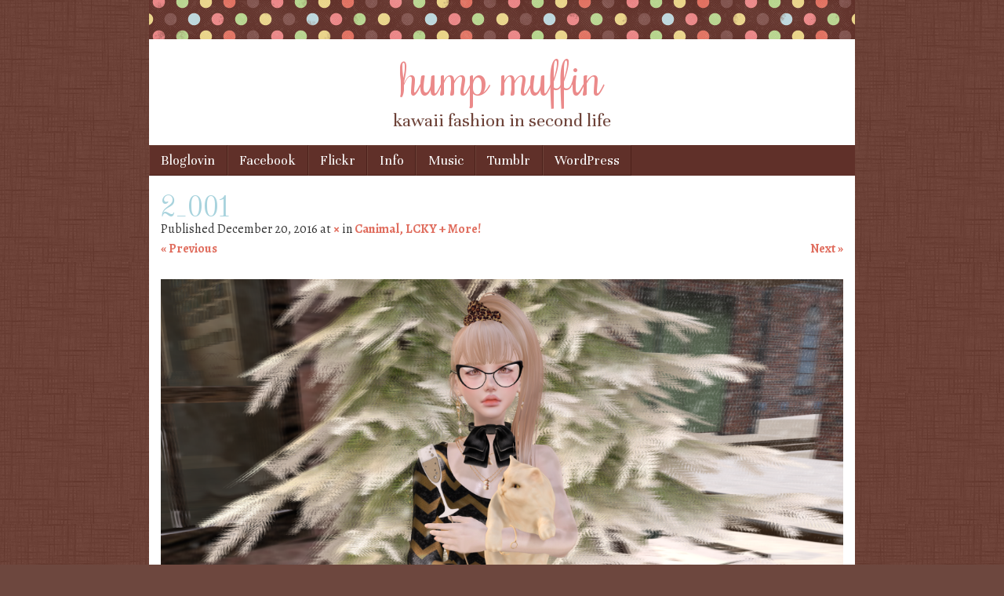

--- FILE ---
content_type: text/html; charset=UTF-8
request_url: http://humpmuffin.com/canimal-lcky-more/2_001-7/
body_size: 15683
content:
<!DOCTYPE html>
<html lang="en-US">
<head>
<meta charset="UTF-8" />
<meta name="viewport" content="width=device-width" />
<link rel="shortcut icon" href="http://humpmuffin.com/wp-content/themes/scrappy/favicon.ico" />
<title>2_001 - hump muffinhump muffin</title>
<link rel="profile" href="http://gmpg.org/xfn/11" />
<link rel="pingback" href="http://humpmuffin.com/xmlrpc.php" />
<!--[if lt IE 9]>
<script src="http://humpmuffin.com/wp-content/themes/scrappy/js/html5.js" type="text/javascript"></script>
<![endif]-->

<meta name='robots' content='index, follow, max-image-preview:large, max-snippet:-1, max-video-preview:-1' />

	<!-- This site is optimized with the Yoast SEO plugin v26.5 - https://yoast.com/wordpress/plugins/seo/ -->
	<link rel="canonical" href="http://humpmuffin.com/canimal-lcky-more/2_001-7/" />
	<meta property="og:locale" content="en_US" />
	<meta property="og:type" content="article" />
	<meta property="og:title" content="2_001 - hump muffin" />
	<meta property="og:url" content="http://humpmuffin.com/canimal-lcky-more/2_001-7/" />
	<meta property="og:site_name" content="hump muffin" />
	<meta property="article:publisher" content="http://www.facebook.com/HumpMuffin" />
	<script type="application/ld+json" class="yoast-schema-graph">{"@context":"https://schema.org","@graph":[{"@type":"WebPage","@id":"http://humpmuffin.com/canimal-lcky-more/2_001-7/","url":"http://humpmuffin.com/canimal-lcky-more/2_001-7/","name":"2_001 - hump muffin","isPartOf":{"@id":"http://humpmuffin.com/#website"},"primaryImageOfPage":{"@id":"http://humpmuffin.com/canimal-lcky-more/2_001-7/#primaryimage"},"image":{"@id":"http://humpmuffin.com/canimal-lcky-more/2_001-7/#primaryimage"},"thumbnailUrl":"https://i0.wp.com/humpmuffin.com/wp-content/uploads/2016/12/2_001-1.png?fit=%2C","datePublished":"2016-12-21T04:15:09+00:00","breadcrumb":{"@id":"http://humpmuffin.com/canimal-lcky-more/2_001-7/#breadcrumb"},"inLanguage":"en-US","potentialAction":[{"@type":"ReadAction","target":["http://humpmuffin.com/canimal-lcky-more/2_001-7/"]}]},{"@type":"ImageObject","inLanguage":"en-US","@id":"http://humpmuffin.com/canimal-lcky-more/2_001-7/#primaryimage","url":"https://i0.wp.com/humpmuffin.com/wp-content/uploads/2016/12/2_001-1.png?fit=%2C","contentUrl":"https://i0.wp.com/humpmuffin.com/wp-content/uploads/2016/12/2_001-1.png?fit=%2C"},{"@type":"BreadcrumbList","@id":"http://humpmuffin.com/canimal-lcky-more/2_001-7/#breadcrumb","itemListElement":[{"@type":"ListItem","position":1,"name":"Home","item":"http://humpmuffin.com/"},{"@type":"ListItem","position":2,"name":"Canimal, LCKY + More!","item":"http://humpmuffin.com/canimal-lcky-more/"},{"@type":"ListItem","position":3,"name":"2_001"}]},{"@type":"WebSite","@id":"http://humpmuffin.com/#website","url":"http://humpmuffin.com/","name":"hump muffin","description":"kawaii fashion in second life","potentialAction":[{"@type":"SearchAction","target":{"@type":"EntryPoint","urlTemplate":"http://humpmuffin.com/?s={search_term_string}"},"query-input":{"@type":"PropertyValueSpecification","valueRequired":true,"valueName":"search_term_string"}}],"inLanguage":"en-US"}]}</script>
	<!-- / Yoast SEO plugin. -->


<link rel='dns-prefetch' href='//stats.wp.com' />
<link rel='dns-prefetch' href='//fonts.googleapis.com' />
<link rel='dns-prefetch' href='//v0.wordpress.com' />
<link rel='dns-prefetch' href='//jetpack.wordpress.com' />
<link rel='dns-prefetch' href='//s0.wp.com' />
<link rel='dns-prefetch' href='//public-api.wordpress.com' />
<link rel='dns-prefetch' href='//0.gravatar.com' />
<link rel='dns-prefetch' href='//1.gravatar.com' />
<link rel='dns-prefetch' href='//2.gravatar.com' />
<link rel='preconnect' href='//i0.wp.com' />
<link rel="alternate" type="application/rss+xml" title="hump muffin &raquo; Feed" href="http://humpmuffin.com/feed/" />
<link rel="alternate" type="application/rss+xml" title="hump muffin &raquo; Comments Feed" href="http://humpmuffin.com/comments/feed/" />
<link rel="alternate" type="application/rss+xml" title="hump muffin &raquo; 2_001 Comments Feed" href="http://humpmuffin.com/canimal-lcky-more/2_001-7/feed/" />
<link rel="alternate" title="oEmbed (JSON)" type="application/json+oembed" href="http://humpmuffin.com/wp-json/oembed/1.0/embed?url=http%3A%2F%2Fhumpmuffin.com%2Fcanimal-lcky-more%2F2_001-7%2F" />
<link rel="alternate" title="oEmbed (XML)" type="text/xml+oembed" href="http://humpmuffin.com/wp-json/oembed/1.0/embed?url=http%3A%2F%2Fhumpmuffin.com%2Fcanimal-lcky-more%2F2_001-7%2F&#038;format=xml" />
<style id='wp-img-auto-sizes-contain-inline-css' type='text/css'>
img:is([sizes=auto i],[sizes^="auto," i]){contain-intrinsic-size:3000px 1500px}
/*# sourceURL=wp-img-auto-sizes-contain-inline-css */
</style>
<style id='wp-emoji-styles-inline-css' type='text/css'>

	img.wp-smiley, img.emoji {
		display: inline !important;
		border: none !important;
		box-shadow: none !important;
		height: 1em !important;
		width: 1em !important;
		margin: 0 0.07em !important;
		vertical-align: -0.1em !important;
		background: none !important;
		padding: 0 !important;
	}
/*# sourceURL=wp-emoji-styles-inline-css */
</style>
<style id='wp-block-library-inline-css' type='text/css'>
:root{--wp-block-synced-color:#7a00df;--wp-block-synced-color--rgb:122,0,223;--wp-bound-block-color:var(--wp-block-synced-color);--wp-editor-canvas-background:#ddd;--wp-admin-theme-color:#007cba;--wp-admin-theme-color--rgb:0,124,186;--wp-admin-theme-color-darker-10:#006ba1;--wp-admin-theme-color-darker-10--rgb:0,107,160.5;--wp-admin-theme-color-darker-20:#005a87;--wp-admin-theme-color-darker-20--rgb:0,90,135;--wp-admin-border-width-focus:2px}@media (min-resolution:192dpi){:root{--wp-admin-border-width-focus:1.5px}}.wp-element-button{cursor:pointer}:root .has-very-light-gray-background-color{background-color:#eee}:root .has-very-dark-gray-background-color{background-color:#313131}:root .has-very-light-gray-color{color:#eee}:root .has-very-dark-gray-color{color:#313131}:root .has-vivid-green-cyan-to-vivid-cyan-blue-gradient-background{background:linear-gradient(135deg,#00d084,#0693e3)}:root .has-purple-crush-gradient-background{background:linear-gradient(135deg,#34e2e4,#4721fb 50%,#ab1dfe)}:root .has-hazy-dawn-gradient-background{background:linear-gradient(135deg,#faaca8,#dad0ec)}:root .has-subdued-olive-gradient-background{background:linear-gradient(135deg,#fafae1,#67a671)}:root .has-atomic-cream-gradient-background{background:linear-gradient(135deg,#fdd79a,#004a59)}:root .has-nightshade-gradient-background{background:linear-gradient(135deg,#330968,#31cdcf)}:root .has-midnight-gradient-background{background:linear-gradient(135deg,#020381,#2874fc)}:root{--wp--preset--font-size--normal:16px;--wp--preset--font-size--huge:42px}.has-regular-font-size{font-size:1em}.has-larger-font-size{font-size:2.625em}.has-normal-font-size{font-size:var(--wp--preset--font-size--normal)}.has-huge-font-size{font-size:var(--wp--preset--font-size--huge)}.has-text-align-center{text-align:center}.has-text-align-left{text-align:left}.has-text-align-right{text-align:right}.has-fit-text{white-space:nowrap!important}#end-resizable-editor-section{display:none}.aligncenter{clear:both}.items-justified-left{justify-content:flex-start}.items-justified-center{justify-content:center}.items-justified-right{justify-content:flex-end}.items-justified-space-between{justify-content:space-between}.screen-reader-text{border:0;clip-path:inset(50%);height:1px;margin:-1px;overflow:hidden;padding:0;position:absolute;width:1px;word-wrap:normal!important}.screen-reader-text:focus{background-color:#ddd;clip-path:none;color:#444;display:block;font-size:1em;height:auto;left:5px;line-height:normal;padding:15px 23px 14px;text-decoration:none;top:5px;width:auto;z-index:100000}html :where(.has-border-color){border-style:solid}html :where([style*=border-top-color]){border-top-style:solid}html :where([style*=border-right-color]){border-right-style:solid}html :where([style*=border-bottom-color]){border-bottom-style:solid}html :where([style*=border-left-color]){border-left-style:solid}html :where([style*=border-width]){border-style:solid}html :where([style*=border-top-width]){border-top-style:solid}html :where([style*=border-right-width]){border-right-style:solid}html :where([style*=border-bottom-width]){border-bottom-style:solid}html :where([style*=border-left-width]){border-left-style:solid}html :where(img[class*=wp-image-]){height:auto;max-width:100%}:where(figure){margin:0 0 1em}html :where(.is-position-sticky){--wp-admin--admin-bar--position-offset:var(--wp-admin--admin-bar--height,0px)}@media screen and (max-width:600px){html :where(.is-position-sticky){--wp-admin--admin-bar--position-offset:0px}}

/*# sourceURL=wp-block-library-inline-css */
</style><style id='global-styles-inline-css' type='text/css'>
:root{--wp--preset--aspect-ratio--square: 1;--wp--preset--aspect-ratio--4-3: 4/3;--wp--preset--aspect-ratio--3-4: 3/4;--wp--preset--aspect-ratio--3-2: 3/2;--wp--preset--aspect-ratio--2-3: 2/3;--wp--preset--aspect-ratio--16-9: 16/9;--wp--preset--aspect-ratio--9-16: 9/16;--wp--preset--color--black: #000000;--wp--preset--color--cyan-bluish-gray: #abb8c3;--wp--preset--color--white: #ffffff;--wp--preset--color--pale-pink: #f78da7;--wp--preset--color--vivid-red: #cf2e2e;--wp--preset--color--luminous-vivid-orange: #ff6900;--wp--preset--color--luminous-vivid-amber: #fcb900;--wp--preset--color--light-green-cyan: #7bdcb5;--wp--preset--color--vivid-green-cyan: #00d084;--wp--preset--color--pale-cyan-blue: #8ed1fc;--wp--preset--color--vivid-cyan-blue: #0693e3;--wp--preset--color--vivid-purple: #9b51e0;--wp--preset--gradient--vivid-cyan-blue-to-vivid-purple: linear-gradient(135deg,rgb(6,147,227) 0%,rgb(155,81,224) 100%);--wp--preset--gradient--light-green-cyan-to-vivid-green-cyan: linear-gradient(135deg,rgb(122,220,180) 0%,rgb(0,208,130) 100%);--wp--preset--gradient--luminous-vivid-amber-to-luminous-vivid-orange: linear-gradient(135deg,rgb(252,185,0) 0%,rgb(255,105,0) 100%);--wp--preset--gradient--luminous-vivid-orange-to-vivid-red: linear-gradient(135deg,rgb(255,105,0) 0%,rgb(207,46,46) 100%);--wp--preset--gradient--very-light-gray-to-cyan-bluish-gray: linear-gradient(135deg,rgb(238,238,238) 0%,rgb(169,184,195) 100%);--wp--preset--gradient--cool-to-warm-spectrum: linear-gradient(135deg,rgb(74,234,220) 0%,rgb(151,120,209) 20%,rgb(207,42,186) 40%,rgb(238,44,130) 60%,rgb(251,105,98) 80%,rgb(254,248,76) 100%);--wp--preset--gradient--blush-light-purple: linear-gradient(135deg,rgb(255,206,236) 0%,rgb(152,150,240) 100%);--wp--preset--gradient--blush-bordeaux: linear-gradient(135deg,rgb(254,205,165) 0%,rgb(254,45,45) 50%,rgb(107,0,62) 100%);--wp--preset--gradient--luminous-dusk: linear-gradient(135deg,rgb(255,203,112) 0%,rgb(199,81,192) 50%,rgb(65,88,208) 100%);--wp--preset--gradient--pale-ocean: linear-gradient(135deg,rgb(255,245,203) 0%,rgb(182,227,212) 50%,rgb(51,167,181) 100%);--wp--preset--gradient--electric-grass: linear-gradient(135deg,rgb(202,248,128) 0%,rgb(113,206,126) 100%);--wp--preset--gradient--midnight: linear-gradient(135deg,rgb(2,3,129) 0%,rgb(40,116,252) 100%);--wp--preset--font-size--small: 13px;--wp--preset--font-size--medium: 20px;--wp--preset--font-size--large: 36px;--wp--preset--font-size--x-large: 42px;--wp--preset--spacing--20: 0.44rem;--wp--preset--spacing--30: 0.67rem;--wp--preset--spacing--40: 1rem;--wp--preset--spacing--50: 1.5rem;--wp--preset--spacing--60: 2.25rem;--wp--preset--spacing--70: 3.38rem;--wp--preset--spacing--80: 5.06rem;--wp--preset--shadow--natural: 6px 6px 9px rgba(0, 0, 0, 0.2);--wp--preset--shadow--deep: 12px 12px 50px rgba(0, 0, 0, 0.4);--wp--preset--shadow--sharp: 6px 6px 0px rgba(0, 0, 0, 0.2);--wp--preset--shadow--outlined: 6px 6px 0px -3px rgb(255, 255, 255), 6px 6px rgb(0, 0, 0);--wp--preset--shadow--crisp: 6px 6px 0px rgb(0, 0, 0);}:where(.is-layout-flex){gap: 0.5em;}:where(.is-layout-grid){gap: 0.5em;}body .is-layout-flex{display: flex;}.is-layout-flex{flex-wrap: wrap;align-items: center;}.is-layout-flex > :is(*, div){margin: 0;}body .is-layout-grid{display: grid;}.is-layout-grid > :is(*, div){margin: 0;}:where(.wp-block-columns.is-layout-flex){gap: 2em;}:where(.wp-block-columns.is-layout-grid){gap: 2em;}:where(.wp-block-post-template.is-layout-flex){gap: 1.25em;}:where(.wp-block-post-template.is-layout-grid){gap: 1.25em;}.has-black-color{color: var(--wp--preset--color--black) !important;}.has-cyan-bluish-gray-color{color: var(--wp--preset--color--cyan-bluish-gray) !important;}.has-white-color{color: var(--wp--preset--color--white) !important;}.has-pale-pink-color{color: var(--wp--preset--color--pale-pink) !important;}.has-vivid-red-color{color: var(--wp--preset--color--vivid-red) !important;}.has-luminous-vivid-orange-color{color: var(--wp--preset--color--luminous-vivid-orange) !important;}.has-luminous-vivid-amber-color{color: var(--wp--preset--color--luminous-vivid-amber) !important;}.has-light-green-cyan-color{color: var(--wp--preset--color--light-green-cyan) !important;}.has-vivid-green-cyan-color{color: var(--wp--preset--color--vivid-green-cyan) !important;}.has-pale-cyan-blue-color{color: var(--wp--preset--color--pale-cyan-blue) !important;}.has-vivid-cyan-blue-color{color: var(--wp--preset--color--vivid-cyan-blue) !important;}.has-vivid-purple-color{color: var(--wp--preset--color--vivid-purple) !important;}.has-black-background-color{background-color: var(--wp--preset--color--black) !important;}.has-cyan-bluish-gray-background-color{background-color: var(--wp--preset--color--cyan-bluish-gray) !important;}.has-white-background-color{background-color: var(--wp--preset--color--white) !important;}.has-pale-pink-background-color{background-color: var(--wp--preset--color--pale-pink) !important;}.has-vivid-red-background-color{background-color: var(--wp--preset--color--vivid-red) !important;}.has-luminous-vivid-orange-background-color{background-color: var(--wp--preset--color--luminous-vivid-orange) !important;}.has-luminous-vivid-amber-background-color{background-color: var(--wp--preset--color--luminous-vivid-amber) !important;}.has-light-green-cyan-background-color{background-color: var(--wp--preset--color--light-green-cyan) !important;}.has-vivid-green-cyan-background-color{background-color: var(--wp--preset--color--vivid-green-cyan) !important;}.has-pale-cyan-blue-background-color{background-color: var(--wp--preset--color--pale-cyan-blue) !important;}.has-vivid-cyan-blue-background-color{background-color: var(--wp--preset--color--vivid-cyan-blue) !important;}.has-vivid-purple-background-color{background-color: var(--wp--preset--color--vivid-purple) !important;}.has-black-border-color{border-color: var(--wp--preset--color--black) !important;}.has-cyan-bluish-gray-border-color{border-color: var(--wp--preset--color--cyan-bluish-gray) !important;}.has-white-border-color{border-color: var(--wp--preset--color--white) !important;}.has-pale-pink-border-color{border-color: var(--wp--preset--color--pale-pink) !important;}.has-vivid-red-border-color{border-color: var(--wp--preset--color--vivid-red) !important;}.has-luminous-vivid-orange-border-color{border-color: var(--wp--preset--color--luminous-vivid-orange) !important;}.has-luminous-vivid-amber-border-color{border-color: var(--wp--preset--color--luminous-vivid-amber) !important;}.has-light-green-cyan-border-color{border-color: var(--wp--preset--color--light-green-cyan) !important;}.has-vivid-green-cyan-border-color{border-color: var(--wp--preset--color--vivid-green-cyan) !important;}.has-pale-cyan-blue-border-color{border-color: var(--wp--preset--color--pale-cyan-blue) !important;}.has-vivid-cyan-blue-border-color{border-color: var(--wp--preset--color--vivid-cyan-blue) !important;}.has-vivid-purple-border-color{border-color: var(--wp--preset--color--vivid-purple) !important;}.has-vivid-cyan-blue-to-vivid-purple-gradient-background{background: var(--wp--preset--gradient--vivid-cyan-blue-to-vivid-purple) !important;}.has-light-green-cyan-to-vivid-green-cyan-gradient-background{background: var(--wp--preset--gradient--light-green-cyan-to-vivid-green-cyan) !important;}.has-luminous-vivid-amber-to-luminous-vivid-orange-gradient-background{background: var(--wp--preset--gradient--luminous-vivid-amber-to-luminous-vivid-orange) !important;}.has-luminous-vivid-orange-to-vivid-red-gradient-background{background: var(--wp--preset--gradient--luminous-vivid-orange-to-vivid-red) !important;}.has-very-light-gray-to-cyan-bluish-gray-gradient-background{background: var(--wp--preset--gradient--very-light-gray-to-cyan-bluish-gray) !important;}.has-cool-to-warm-spectrum-gradient-background{background: var(--wp--preset--gradient--cool-to-warm-spectrum) !important;}.has-blush-light-purple-gradient-background{background: var(--wp--preset--gradient--blush-light-purple) !important;}.has-blush-bordeaux-gradient-background{background: var(--wp--preset--gradient--blush-bordeaux) !important;}.has-luminous-dusk-gradient-background{background: var(--wp--preset--gradient--luminous-dusk) !important;}.has-pale-ocean-gradient-background{background: var(--wp--preset--gradient--pale-ocean) !important;}.has-electric-grass-gradient-background{background: var(--wp--preset--gradient--electric-grass) !important;}.has-midnight-gradient-background{background: var(--wp--preset--gradient--midnight) !important;}.has-small-font-size{font-size: var(--wp--preset--font-size--small) !important;}.has-medium-font-size{font-size: var(--wp--preset--font-size--medium) !important;}.has-large-font-size{font-size: var(--wp--preset--font-size--large) !important;}.has-x-large-font-size{font-size: var(--wp--preset--font-size--x-large) !important;}
/*# sourceURL=global-styles-inline-css */
</style>

<style id='classic-theme-styles-inline-css' type='text/css'>
/*! This file is auto-generated */
.wp-block-button__link{color:#fff;background-color:#32373c;border-radius:9999px;box-shadow:none;text-decoration:none;padding:calc(.667em + 2px) calc(1.333em + 2px);font-size:1.125em}.wp-block-file__button{background:#32373c;color:#fff;text-decoration:none}
/*# sourceURL=/wp-includes/css/classic-themes.min.css */
</style>
<link rel='stylesheet' id='style-css' href='http://humpmuffin.com/wp-content/themes/scrappy/style.css?ver=6.9' type='text/css' media='all' />
<link rel='stylesheet' id='scrappy-fonts-css' href='http://fonts.googleapis.com/css?family=Rochester%7CUnna%7CAlegreya%3A400italic%2C700italic%2C400%2C700&#038;ver=6.9' type='text/css' media='all' />
<link rel='stylesheet' id='jetpack-subscriptions-css' href='http://humpmuffin.com/wp-content/plugins/jetpack/_inc/build/subscriptions/subscriptions.min.css?ver=15.3.1' type='text/css' media='all' />
<style id='jetpack_facebook_likebox-inline-css' type='text/css'>
.widget_facebook_likebox {
	overflow: hidden;
}

/*# sourceURL=http://humpmuffin.com/wp-content/plugins/jetpack/modules/widgets/facebook-likebox/style.css */
</style>
<script type="text/javascript" src="http://humpmuffin.com/wp-includes/js/jquery/jquery.min.js?ver=3.7.1" id="jquery-core-js"></script>
<script type="text/javascript" src="http://humpmuffin.com/wp-includes/js/jquery/jquery-migrate.min.js?ver=3.4.1" id="jquery-migrate-js"></script>
<script type="text/javascript" src="http://humpmuffin.com/wp-content/themes/scrappy/js/keyboard-image-navigation.js?ver=20120202" id="keyboard-image-navigation-js"></script>
<link rel="https://api.w.org/" href="http://humpmuffin.com/wp-json/" /><link rel="alternate" title="JSON" type="application/json" href="http://humpmuffin.com/wp-json/wp/v2/media/3776" /><link rel="EditURI" type="application/rsd+xml" title="RSD" href="http://humpmuffin.com/xmlrpc.php?rsd" />
<meta name="generator" content="WordPress 6.9" />
<link rel='shortlink' href='https://wp.me/a3gytu-YU' />
	<style>img#wpstats{display:none}</style>
				<style type="text/css">
			.stripes { background-image: url('http://humpmuffin.com/wp-content/themes/scrappy/img/polkadots.gif'); }
		</style>
<style type="text/css">.recentcomments a{display:inline !important;padding:0 !important;margin:0 !important;}</style>	<style type="text/css">
			.site-title a {
			color: #eb8a8a !important;
		}
		</style>
	<style type="text/css" id="custom-background-css">
body.custom-background { background-color: #6d473e; background-image: url("http://humpmuffin.com/wp-content/themes/scrappy/img/bg.gif"); background-position: left top; background-size: auto; background-repeat: repeat; background-attachment: fixed; }
</style>
	<script type="text/javascript">

  var _gaq = _gaq || [];
  _gaq.push(['_setAccount', 'UA-39156983-1']);
  _gaq.push(['_trackPageview']);

  (function() {
    var ga = document.createElement('script'); ga.type = 'text/javascript'; ga.async = true;
    ga.src = ('https:' == document.location.protocol ? 'https://ssl' : 'http://www') + '.google-analytics.com/ga.js';
    var s = document.getElementsByTagName('script')[0]; s.parentNode.insertBefore(ga, s);
  })();

</script></head>

<body class="attachment wp-singular attachment-template-default single single-attachment postid-3776 attachmentid-3776 attachment-png custom-background wp-theme-scrappy">
<div id="page" class="hfeed site">
		<header id="masthead" class="site-header" role="banner">
		<div class="stripes"></div>
				<hgroup>
			<h1 class="site-title"><a href="http://humpmuffin.com/" title="hump muffin" rel="home">hump muffin</a></h1>
			<h2 class="site-description">kawaii fashion in second life</h2>
		</hgroup>

		<nav role="navigation" class="site-navigation main-navigation">
			<h1 class="assistive-text">Menu</h1>
			<div class="assistive-text skip-link"><a href="#content" title="Skip to content">Skip to content</a></div>
			<div class="menu"><ul>
<li class="page_item page-item-1283"><a href="http://humpmuffin.com/bloglovin/" target="_blank">Bloglovin</a></li>
<li class="page_item page-item-1281"><a href="http://www.facebook.com/HumpMuffin" target="_blank">Facebook</a></li>
<li class="page_item page-item-382"><a href="http://humpmuffin.com/382-2/">Flickr</a></li>
<li class="page_item page-item-7"><a href="http://humpmuffin.com/about/">Info</a></li>
<li class="page_item page-item-897"><a href="http://humpmuffin.com/music/">Music</a></li>
<li class="page_item page-item-1285"><a href="http://humpmuffin.com/tumblr/" target="_blank">Tumblr</a></li>
<li class="page_item page-item-1325"><a href="http://humpmuffin.com/wordpress/" target="_blank">WordPress</a></li>
</ul></div>
		</nav>
	</header><!-- #masthead .site-header -->

	<div id="main">
		<div id="primary" class="site-content image-attachment">
			<div id="content" role="main">

			
				<article id="post-3776" class="post-3776 attachment type-attachment status-inherit hentry">
					<header class="entry-header">
												<h1 class="entry-title">2_001</h1>

						<div class="entry-meta">
							Published <span class="entry-date"><time class="entry-date" datetime="2016-12-20T23:15:09-05:00" pubdate>December 20, 2016</time></span> at <a href="http://humpmuffin.com/wp-content/uploads/2016/12/2_001-1.png" title="Link to full-size image"> &times; </a> in <a href="http://humpmuffin.com/canimal-lcky-more/" title="Return to Canimal, LCKY + More!" rel="gallery">Canimal, LCKY + More!</a>						</div><!-- .entry-meta -->

						<nav id="image-navigation">
							<span class="previous-image"><a href='http://humpmuffin.com/canimal-lcky-more/2_001-6/'>&laquo; Previous</a></span>
							<span class="next-image"><a href='http://humpmuffin.com/canimal-lcky-more/2_003-4/'>Next &raquo;</a></span>
						</nav><!-- #image-navigation -->
					</header><!-- .entry-header -->

					<div class="entry-content">

						<div class="entry-attachment">
							<div class="attachment">
								
								<a href="http://humpmuffin.com/canimal-lcky-more/2_003-4/" title="2_001" rel="attachment"><img src="https://i0.wp.com/humpmuffin.com/wp-content/uploads/2016/12/2_001-1.png?fit=1200%2C1200" class="attachment-1200x1200 size-1200x1200" alt="" decoding="async" /></a>
							</div><!-- .attachment -->

													</div><!-- .entry-attachment -->

												
					</div><!-- .entry-content -->

				</article><!-- #post-3776 -->

					<hr />
	<div id="comments" class="comments-area">
	
	
	
	
	
		<div id="respond" class="comment-respond">
			<h3 id="reply-title" class="comment-reply-title">Leave a Reply<small><a rel="nofollow" id="cancel-comment-reply-link" href="/canimal-lcky-more/2_001-7/#respond" style="display:none;">Cancel reply</a></small></h3>			<form id="commentform" class="comment-form">
				<iframe
					title="Comment Form"
					src="https://jetpack.wordpress.com/jetpack-comment/?blogid=48274780&#038;postid=3776&#038;comment_registration=0&#038;require_name_email=1&#038;stc_enabled=1&#038;stb_enabled=1&#038;show_avatars=0&#038;avatar_default=mystery&#038;greeting=Leave+a+Reply&#038;jetpack_comments_nonce=fd0a132c7e&#038;greeting_reply=Leave+a+Reply+to+%25s&#038;color_scheme=light&#038;lang=en_US&#038;jetpack_version=15.3.1&#038;iframe_unique_id=1&#038;show_cookie_consent=10&#038;has_cookie_consent=0&#038;is_current_user_subscribed=0&#038;token_key=%3Bnormal%3B&#038;sig=0c3c6c9fb30a4e9d0c385ebb0aea1174af0365c5#parent=http%3A%2F%2Fhumpmuffin.com%2Fcanimal-lcky-more%2F2_001-7%2F"
											name="jetpack_remote_comment"
						style="width:100%; height: 430px; border:0;"
										class="jetpack_remote_comment"
					id="jetpack_remote_comment"
					sandbox="allow-same-origin allow-top-navigation allow-scripts allow-forms allow-popups"
				>
									</iframe>
									<!--[if !IE]><!-->
					<script>
						document.addEventListener('DOMContentLoaded', function () {
							var commentForms = document.getElementsByClassName('jetpack_remote_comment');
							for (var i = 0; i < commentForms.length; i++) {
								commentForms[i].allowTransparency = false;
								commentForms[i].scrolling = 'no';
							}
						});
					</script>
					<!--<![endif]-->
							</form>
		</div>

		
		<input type="hidden" name="comment_parent" id="comment_parent" value="" />

		<p class="akismet_comment_form_privacy_notice">This site uses Akismet to reduce spam. <a href="https://akismet.com/privacy/" target="_blank" rel="nofollow noopener">Learn how your comment data is processed.</a></p>
</div><!-- #comments .comments-area -->

			
			</div><!-- #content -->
		</div><!-- #primary .site-content -->


	</div><!-- #main -->
	<footer id="colophon" class="site-footer" role="contentinfo">
		<div class="footer-sidebars">
					<div id="tertiary-1" class="footer-sidebar" role="complementary">
						<aside id="recent-comments-2" class="widget widget_recent_comments"><h2 class="widget-title">recent comments</h2><ul id="recentcomments"><li class="recentcomments"><span class="comment-author-link">Stills</span> on <a href="http://humpmuffin.com/sintiklia-amitomo-nyu-more/#comment-3793">Sintiklia, AMITOMO, NYU + More</a></li><li class="recentcomments"><span class="comment-author-link"><a href="http://starrzsltravel.wordpress.com" class="url" rel="ugc external nofollow">Starr</a></span> on <a href="http://humpmuffin.com/sanarae-n-uno-essenz/#comment-3391">SaNaRae, N Uno, Essenz + More!</a></li><li class="recentcomments"><span class="comment-author-link"><a href="http://mommasstyle.wordpress.com" class="url" rel="ugc external nofollow">JenJen Sommerfleck</a></span> on <a href="http://humpmuffin.com/n-uno-sanarae-michan/#comment-3380">N Uno, SaNaRae, MICHAN + More!</a></li><li class="recentcomments"><span class="comment-author-link"><a href="http://mommasstyle.wordpress.com" class="url" rel="ugc external nofollow">JenJen Sommerfleck</a></span> on <a href="http://humpmuffin.com/nx-nardcotix-gaia-essenz-boob-spinners/#comment-3375">NX Nardcotix, GAIA, Essenz, Boob Spinners + More</a></li><li class="recentcomments"><span class="comment-author-link"><a href="http://www.kawaiifeed.com/sintiklia-riot-sorumin-more/" class="url" rel="ugc external nofollow">Sintiklia, Riot, Sorumin + More! | Kawaii Feed</a></span> on <a href="http://humpmuffin.com/sintiklia-riot-sorumin/#comment-3373">Sintiklia, Riot, Sorumin + More!</a></li></ul></aside><aside id="categories-2" class="widget widget_categories"><h2 class="widget-title">categories</h2>
			<ul>
					<li class="cat-item cat-item-775"><a href="http://humpmuffin.com/category/events/100block/">100 block</a> (1)
</li>
	<li class="cat-item cat-item-1548"><a href="http://humpmuffin.com/category/events/1111/">11:11</a> (2)
</li>
	<li class="cat-item cat-item-1119"><a href="http://humpmuffin.com/category/events/twenty/">20twentysl</a> (7)
</li>
	<li class="cat-item cat-item-1857"><a href="http://humpmuffin.com/category/events/4mesh/">4mesh</a> (3)
</li>
	<li class="cat-item cat-item-790"><a href="http://humpmuffin.com/category/events/aigacha/">ai gacha</a> (5)
</li>
	<li class="cat-item cat-item-2185"><a href="http://humpmuffin.com/category/events/anthem/">anthem</a> (1)
</li>
	<li class="cat-item cat-item-1543"><a href="http://humpmuffin.com/category/events/anybody/">anybody</a> (31)
</li>
	<li class="cat-item cat-item-1555"><a href="http://humpmuffin.com/category/events/applique-events/">applique</a> (2)
</li>
	<li class="cat-item cat-item-1817"><a href="http://humpmuffin.com/category/events/aqua/">aqua</a> (2)
</li>
	<li class="cat-item cat-item-2100"><a href="http://humpmuffin.com/category/events/au-lovely/">au lovely</a> (2)
</li>
	<li class="cat-item cat-item-1964"><a href="http://humpmuffin.com/category/backdrops/">backdrops</a> (20)
</li>
	<li class="cat-item cat-item-1677"><a href="http://humpmuffin.com/category/events/bishbox/">bishbox</a> (2)
</li>
	<li class="cat-item cat-item-2016"><a href="http://humpmuffin.com/category/events/black-fair/">black fair</a> (1)
</li>
	<li class="cat-item cat-item-2109"><a href="http://humpmuffin.com/category/blog/">blog</a> (33)
</li>
	<li class="cat-item cat-item-2110"><a href="http://humpmuffin.com/category/blogger/">blogger</a> (32)
</li>
	<li class="cat-item cat-item-1530"><a href="http://humpmuffin.com/category/events/bloody-horror/">bloody horror</a> (3)
</li>
	<li class="cat-item cat-item-2012"><a href="http://humpmuffin.com/category/events/bloom/">bloom</a> (2)
</li>
	<li class="cat-item cat-item-1826"><a href="http://humpmuffin.com/category/events/blush/">blush</a> (22)
</li>
	<li class="cat-item cat-item-1256"><a href="http://humpmuffin.com/category/events/bodify/">bodify</a> (3)
</li>
	<li class="cat-item cat-item-1421"><a href="http://humpmuffin.com/category/events/bon-voyage/">bon voyage</a> (4)
</li>
	<li class="cat-item cat-item-1945"><a href="http://humpmuffin.com/category/events/bound-box/">bound box</a> (3)
</li>
	<li class="cat-item cat-item-2144"><a href="http://humpmuffin.com/category/events/busan/">busan</a> (1)
</li>
	<li class="cat-item cat-item-219"><a href="http://humpmuffin.com/category/events/collabor88/">collabor88</a> (128)
</li>
	<li class="cat-item cat-item-475"><a href="http://humpmuffin.com/category/events/cosmetic-fair/">cosmetic fair</a> (16)
</li>
	<li class="cat-item cat-item-801"><a href="http://humpmuffin.com/category/events/cosmopolitan/">cosmopolitan</a> (33)
</li>
	<li class="cat-item cat-item-1201"><a href="http://humpmuffin.com/category/events/ccb/">creators collection box</a> (17)
</li>
	<li class="cat-item cat-item-1659"><a href="http://humpmuffin.com/category/events/cutie-loot/">cutie loot</a> (5)
</li>
	<li class="cat-item cat-item-1733"><a href="http://humpmuffin.com/category/events/dark-style-fair/">dark style fair</a> (2)
</li>
	<li class="cat-item cat-item-1876"><a href="http://humpmuffin.com/category/events/decocrate/">decocrate</a> (1)
</li>
	<li class="cat-item cat-item-1146"><a href="http://humpmuffin.com/category/decor/">decor</a> (115)
</li>
	<li class="cat-item cat-item-1470"><a href="http://humpmuffin.com/category/events/designer-circle/">designer circle</a> (2)
</li>
	<li class="cat-item cat-item-1934"><a href="http://humpmuffin.com/category/events/district-20/">district 20</a> (3)
</li>
	<li class="cat-item cat-item-1617"><a href="http://humpmuffin.com/category/events/draftsman/">draftsman</a> (1)
</li>
	<li class="cat-item cat-item-1404"><a href="http://humpmuffin.com/category/events/dreamful/">dreamful</a> (3)
</li>
	<li class="cat-item cat-item-2054"><a href="http://humpmuffin.com/category/events/dubai/">dubai</a> (1)
</li>
	<li class="cat-item cat-item-1433"><a href="http://humpmuffin.com/category/events/enchantment/">enchantment</a> (10)
</li>
	<li class="cat-item cat-item-2026"><a href="http://humpmuffin.com/category/events/equal10/">equal10</a> (7)
</li>
	<li class="cat-item cat-item-1956"><a href="http://humpmuffin.com/category/events/etoile/">etoile</a> (3)
</li>
	<li class="cat-item cat-item-387"><a href="http://humpmuffin.com/category/events/">events</a> (544)
</li>
	<li class="cat-item cat-item-895"><a href="http://humpmuffin.com/category/events/fameshed/">fameshed</a> (65)
</li>
	<li class="cat-item cat-item-2150"><a href="http://humpmuffin.com/category/events/fameshed-x/">fameshed x</a> (1)
</li>
	<li class="cat-item cat-item-1297"><a href="http://humpmuffin.com/category/events/fantasy-gacha-carnival/">fantasy gacha carnival</a> (5)
</li>
	<li class="cat-item cat-item-1752"><a href="http://humpmuffin.com/category/events/fashion-bloc/">fashion bloc</a> (5)
</li>
	<li class="cat-item cat-item-2"><a href="http://humpmuffin.com/category/fashion-blogging/">fashion blogging</a> (552)
</li>
	<li class="cat-item cat-item-1631"><a href="http://humpmuffin.com/category/events/fetish-fair/">fetish fair</a> (3)
</li>
	<li class="cat-item cat-item-1574"><a href="http://humpmuffin.com/category/events/fifty-linden-friday/">fifty linden friday</a> (9)
</li>
	<li class="cat-item cat-item-1471"><a href="http://humpmuffin.com/category/events/fluffy-fierce/">fluffy &amp; fierce</a> (2)
</li>
	<li class="cat-item cat-item-2161"><a href="http://humpmuffin.com/category/events/fluffy-kawaii/">fluffy kawaii</a> (1)
</li>
	<li class="cat-item cat-item-1520"><a href="http://humpmuffin.com/category/free/">free</a> (63)
</li>
	<li class="cat-item cat-item-315"><a href="http://humpmuffin.com/category/freebies/">freebies</a> (155)
</li>
	<li class="cat-item cat-item-1988"><a href="http://humpmuffin.com/category/events/frou-frou/">frou frou</a> (2)
</li>
	<li class="cat-item cat-item-1405"><a href="http://humpmuffin.com/category/events/gacha-garden/">gacha garden</a> (14)
</li>
	<li class="cat-item cat-item-1626"><a href="http://humpmuffin.com/category/events/gacha-guardians/">gacha guardians</a> (8)
</li>
	<li class="cat-item cat-item-2123"><a href="http://humpmuffin.com/category/events/gacha-land/">gacha land</a> (1)
</li>
	<li class="cat-item cat-item-1147"><a href="http://humpmuffin.com/category/garden/">garden</a> (25)
</li>
	<li class="cat-item cat-item-1441"><a href="http://humpmuffin.com/category/events/genre/">genre</a> (9)
</li>
	<li class="cat-item cat-item-1519"><a href="http://humpmuffin.com/category/gifts/">gifts</a> (53)
</li>
	<li class="cat-item cat-item-2058"><a href="http://humpmuffin.com/category/events/girl-power/">girl power</a> (19)
</li>
	<li class="cat-item cat-item-599"><a href="http://humpmuffin.com/category/giveaways/">giveaways</a> (18)
</li>
	<li class="cat-item cat-item-1313"><a href="http://humpmuffin.com/category/events/gotcha-gacha/">gotcha gacha</a> (2)
</li>
	<li class="cat-item cat-item-73"><a href="http://humpmuffin.com/category/events/hair-fair/">hair fair</a> (25)
</li>
	<li class="cat-item cat-item-1070"><a href="http://humpmuffin.com/category/events/hairology/">hairology</a> (27)
</li>
	<li class="cat-item cat-item-1900"><a href="http://humpmuffin.com/category/events/hangar/">hangar</a> (1)
</li>
	<li class="cat-item cat-item-2102"><a href="http://humpmuffin.com/category/events/harajuku/">harajuku</a> (3)
</li>
	<li class="cat-item cat-item-1622"><a href="http://humpmuffin.com/category/events/hentai-fair/">hentai fair</a> (3)
</li>
	<li class="cat-item cat-item-1874"><a href="http://humpmuffin.com/category/events/hipster-men/">hipster men</a> (3)
</li>
	<li class="cat-item cat-item-1145"><a href="http://humpmuffin.com/category/home/">home</a> (61)
</li>
	<li class="cat-item cat-item-3"><a href="http://humpmuffin.com/category/slhunt/">hunts</a> (39)
</li>
	<li class="cat-item cat-item-1940"><a href="http://humpmuffin.com/category/events/imaginarium/">imaginarium</a> (1)
</li>
	<li class="cat-item cat-item-893"><a href="http://humpmuffin.com/category/events/indieteepee/">indie teepee</a> (5)
</li>
	<li class="cat-item cat-item-1349"><a href="http://humpmuffin.com/category/events/japonica/">japonica</a> (3)
</li>
	<li class="cat-item cat-item-779"><a href="http://humpmuffin.com/category/events/kawaiiproject/">kawaii project</a> (118)
</li>
	<li class="cat-item cat-item-1071"><a href="http://humpmuffin.com/category/events/kirakira/">kira kira</a> (1)
</li>
	<li class="cat-item cat-item-1823"><a href="http://humpmuffin.com/category/events/knotco/">knot&amp;co</a> (1)
</li>
	<li class="cat-item cat-item-1933"><a href="http://humpmuffin.com/category/events/kurenai/">kurenai</a> (1)
</li>
	<li class="cat-item cat-item-405"><a href="http://humpmuffin.com/category/events/kustom9/">kustom9</a> (84)
</li>
	<li class="cat-item cat-item-1475"><a href="http://humpmuffin.com/category/events/limit8/">limit8</a> (35)
</li>
	<li class="cat-item cat-item-1507"><a href="http://humpmuffin.com/category/events/limited/">limited</a> (1)
</li>
	<li class="cat-item cat-item-2032"><a href="http://humpmuffin.com/category/events/lookbook/">lookbook</a> (4)
</li>
	<li class="cat-item cat-item-1676"><a href="http://humpmuffin.com/category/events/lootbox/">lootbox</a> (10)
</li>
	<li class="cat-item cat-item-1181"><a href="http://humpmuffin.com/category/events/lostandfound/">lost and found</a> (15)
</li>
	<li class="cat-item cat-item-1864"><a href="http://humpmuffin.com/category/events/lttl-smll-styl/">lttl smll styl</a> (1)
</li>
	<li class="cat-item cat-item-894"><a href="http://humpmuffin.com/category/events/mangafair/">manga fair</a> (7)
</li>
	<li class="cat-item cat-item-1618"><a href="http://humpmuffin.com/category/events/memento-mori/">memento mori</a> (1)
</li>
	<li class="cat-item cat-item-582"><a href="http://humpmuffin.com/category/memes/">memes</a> (1)
</li>
	<li class="cat-item cat-item-1850"><a href="http://humpmuffin.com/category/events/men-only-monthly/">men only monthly</a> (4)
</li>
	<li class="cat-item cat-item-927"><a href="http://humpmuffin.com/category/events/meshave/">mesh avenue</a> (1)
</li>
	<li class="cat-item cat-item-1807"><a href="http://humpmuffin.com/category/events/mesh-body-addicts/">mesh body addicts</a> (2)
</li>
	<li class="cat-item cat-item-1484"><a href="http://humpmuffin.com/category/events/moon-festival/">moon festival</a> (1)
</li>
	<li class="cat-item cat-item-982"><a href="http://humpmuffin.com/category/events/myattic/">my attic</a> (6)
</li>
	<li class="cat-item cat-item-1806"><a href="http://humpmuffin.com/category/events/mysterious-forest/">mysterious forest</a> (2)
</li>
	<li class="cat-item cat-item-615"><a href="http://humpmuffin.com/category/events/no-21/">no21</a> (45)
</li>
	<li class="cat-item cat-item-2046"><a href="http://humpmuffin.com/category/events/notice-me-senpai/">notice me senpai</a> (1)
</li>
	<li class="cat-item cat-item-2145"><a href="http://humpmuffin.com/category/events/okinawa-new-year-festival/">okinawa new year festival</a> (3)
</li>
	<li class="cat-item cat-item-1782"><a href="http://humpmuffin.com/category/events/okinawa-summer-festival/">okinawa summer festival</a> (7)
</li>
	<li class="cat-item cat-item-1948"><a href="http://humpmuffin.com/category/events/okinawa-winter-festival/">okinawa winter festival</a> (6)
</li>
	<li class="cat-item cat-item-1154"><a href="http://humpmuffin.com/category/events/omg/">omgacha</a> (1)
</li>
	<li class="cat-item cat-item-774"><a href="http://humpmuffin.com/category/events/on9/">on9</a> (43)
</li>
	<li class="cat-item cat-item-1904"><a href="http://humpmuffin.com/category/events/once-upon-a-nightmare/">once upon a nightmare</a> (1)
</li>
	<li class="cat-item cat-item-616"><a href="http://humpmuffin.com/category/events/oneword-events/">oneword</a> (13)
</li>
	<li class="cat-item cat-item-2127"><a href="http://humpmuffin.com/category/events/panic-of-pumpkin-okinawa/">panic of pumpkin okinawa</a> (4)
</li>
	<li class="cat-item cat-item-149"><a href="http://humpmuffin.com/category/events/parties/">parties</a> (1)
</li>
	<li class="cat-item cat-item-1943"><a href="http://humpmuffin.com/category/events/paying-it-forward/">paying it forward</a> (3)
</li>
	<li class="cat-item cat-item-1858"><a href="http://humpmuffin.com/category/events/pocketgacha/">pocketgacha</a> (12)
</li>
	<li class="cat-item cat-item-1949"><a href="http://humpmuffin.com/category/events/pose-event/">pose event</a> (2)
</li>
	<li class="cat-item cat-item-1715"><a href="http://humpmuffin.com/category/events/pose-fair/">pose fair</a> (5)
</li>
	<li class="cat-item cat-item-1611"><a href="http://humpmuffin.com/category/events/powder-pack/">powder pack</a> (59)
</li>
	<li class="cat-item cat-item-1808"><a href="http://humpmuffin.com/category/events/prismagica/">prismagica</a> (8)
</li>
	<li class="cat-item cat-item-2004"><a href="http://humpmuffin.com/category/events/red-light-district/">red light district</a> (2)
</li>
	<li class="cat-item cat-item-1653"><a href="http://humpmuffin.com/category/events/rewind/">rewind</a> (18)
</li>
	<li class="cat-item cat-item-1501"><a href="http://humpmuffin.com/category/events/romp/">romp</a> (6)
</li>
	<li class="cat-item cat-item-896"><a href="http://humpmuffin.com/category/events/ross/">ross</a> (1)
</li>
	<li class="cat-item cat-item-1060"><a href="http://humpmuffin.com/category/events/sadnovember/">sad november</a> (9)
</li>
	<li class="cat-item cat-item-1977"><a href="http://humpmuffin.com/category/sale/">sale</a> (4)
</li>
	<li class="cat-item cat-item-1482"><a href="http://humpmuffin.com/category/events/salem/">salem</a> (6)
</li>
	<li class="cat-item cat-item-981"><a href="http://humpmuffin.com/category/events/sanarae/">sanarae</a> (227)
</li>
	<li class="cat-item cat-item-836"><a href="http://humpmuffin.com/category/events/shinyshabby/">shiny shabby</a> (54)
</li>
	<li class="cat-item cat-item-1469"><a href="http://humpmuffin.com/category/events/shoebox/">shoebox</a> (1)
</li>
	<li class="cat-item cat-item-1686"><a href="http://humpmuffin.com/category/events/shoetopia/">shoetopia</a> (8)
</li>
	<li class="cat-item cat-item-1989"><a href="http://humpmuffin.com/category/events/shop-your-heart-out/">shop your heart out</a> (1)
</li>
	<li class="cat-item cat-item-215"><a href="http://humpmuffin.com/category/rambling/">site news</a> (11)
</li>
	<li class="cat-item cat-item-225"><a href="http://humpmuffin.com/category/events/skin-fair/">skin fair</a> (24)
</li>
	<li class="cat-item cat-item-2153"><a href="http://humpmuffin.com/category/events/soiree/">soiree</a> (1)
</li>
	<li class="cat-item cat-item-1767"><a href="http://humpmuffin.com/category/events/souled-out/">souled out</a> (2)
</li>
	<li class="cat-item cat-item-1500"><a href="http://humpmuffin.com/category/events/suicide-dollz/">suicide dollz</a> (1)
</li>
	<li class="cat-item cat-item-1334"><a href="http://humpmuffin.com/category/events/summerfest/">summerfest</a> (16)
</li>
	<li class="cat-item cat-item-776"><a href="http://humpmuffin.com/category/events/taggacha/">TAG gacha</a> (2)
</li>
	<li class="cat-item cat-item-1929"><a href="http://humpmuffin.com/category/events/tannenbaum/">tannenbaum</a> (3)
</li>
	<li class="cat-item cat-item-502"><a href="http://humpmuffin.com/category/events/the-arcade/">the arcade</a> (47)
</li>
	<li class="cat-item cat-item-626"><a href="http://humpmuffin.com/category/events/the-candy-fair/">the candy fair</a> (11)
</li>
	<li class="cat-item cat-item-305"><a href="http://humpmuffin.com/category/events/the-chapter-four/">the chapter four</a> (89)
</li>
	<li class="cat-item cat-item-1924"><a href="http://humpmuffin.com/category/events/the-cookish-fair/">the cookish fair</a> (2)
</li>
	<li class="cat-item cat-item-1630"><a href="http://humpmuffin.com/category/events/the-coven/">the coven</a> (5)
</li>
	<li class="cat-item cat-item-1370"><a href="http://humpmuffin.com/category/events/the-crossroads/">the crossroads</a> (9)
</li>
	<li class="cat-item cat-item-1343"><a href="http://humpmuffin.com/category/events/the-crystal-heart/">the crystal heart</a> (17)
</li>
	<li class="cat-item cat-item-1304"><a href="http://humpmuffin.com/category/events/the-dark-style-fair/">the dark style fair</a> (2)
</li>
	<li class="cat-item cat-item-837"><a href="http://humpmuffin.com/category/events/dreamfair/">the dream fair</a> (2)
</li>
	<li class="cat-item cat-item-1277"><a href="http://humpmuffin.com/category/events/the-dressing-room/">the dressing room</a> (4)
</li>
	<li class="cat-item cat-item-912"><a href="http://humpmuffin.com/category/events/theepiphany/">the epiphany</a> (43)
</li>
	<li class="cat-item cat-item-911"><a href="http://humpmuffin.com/category/events/tfc/">the fantasy collective</a> (29)
</li>
	<li class="cat-item cat-item-1375"><a href="http://humpmuffin.com/category/events/the-forest/">the forest</a> (4)
</li>
	<li class="cat-item cat-item-1295"><a href="http://humpmuffin.com/category/events/the-gacha-garden/">the gacha garden</a> (6)
</li>
	<li class="cat-item cat-item-1614"><a href="http://humpmuffin.com/category/events/the-gacha-guardians/">the gacha guardians</a> (5)
</li>
	<li class="cat-item cat-item-1849"><a href="http://humpmuffin.com/category/events/the-imaginarium/">the imaginarium</a> (3)
</li>
	<li class="cat-item cat-item-1250"><a href="http://humpmuffin.com/category/events/tlc/">the liaison collaborative</a> (28)
</li>
	<li class="cat-item cat-item-1800"><a href="http://humpmuffin.com/category/events/the-mystical-forest/">the mystical forest</a> (1)
</li>
	<li class="cat-item cat-item-1257"><a href="http://humpmuffin.com/category/events/theprojectseven/">the project se7en</a> (19)
</li>
	<li class="cat-item cat-item-531"><a href="http://humpmuffin.com/category/events/the-seasons-story/">the seasons story</a> (48)
</li>
	<li class="cat-item cat-item-1678"><a href="http://humpmuffin.com/category/events/the-secret-affair/">the secret affair</a> (1)
</li>
	<li class="cat-item cat-item-1729"><a href="http://humpmuffin.com/category/events/the-secret-hideout/">the secret hideout</a> (17)
</li>
	<li class="cat-item cat-item-1423"><a href="http://humpmuffin.com/category/events/the-thrift-shop-events/">the thrift shop</a> (1)
</li>
	<li class="cat-item cat-item-1843"><a href="http://humpmuffin.com/category/events/the-trunk-show/">the trunk show</a> (3)
</li>
	<li class="cat-item cat-item-1120"><a href="http://humpmuffin.com/category/events/treschic/">tres chic</a> (27)
</li>
	<li class="cat-item cat-item-2132"><a href="http://humpmuffin.com/category/events/trick-or-treat-lane/">trick or treat lane</a> (1)
</li>
	<li class="cat-item cat-item-1759"><a href="http://humpmuffin.com/category/events/tropical-summer-fair/">tropical summer fair</a> (1)
</li>
	<li class="cat-item cat-item-1474"><a href="http://humpmuffin.com/category/events/twe12ve/">twe12ve</a> (3)
</li>
	<li class="cat-item cat-item-597"><a href="http://humpmuffin.com/category/events/uber/">uber</a> (46)
</li>
	<li class="cat-item cat-item-1483"><a href="http://humpmuffin.com/category/events/ultra/">ultra</a> (4)
</li>
	<li class="cat-item cat-item-1"><a href="http://humpmuffin.com/category/uncategorized/">Uncategorized</a> (10)
</li>
	<li class="cat-item cat-item-2030"><a href="http://humpmuffin.com/category/events/vanity/">vanity</a> (4)
</li>
	<li class="cat-item cat-item-1758"><a href="http://humpmuffin.com/category/events/vintage-fair/">vintage fair</a> (5)
</li>
	<li class="cat-item cat-item-1132"><a href="http://humpmuffin.com/category/events/wayward/">wayward market</a> (2)
</li>
	<li class="cat-item cat-item-777"><a href="http://humpmuffin.com/category/events/weloverp/">we &lt;3 RP</a> (43)
</li>
	<li class="cat-item cat-item-1305"><a href="http://humpmuffin.com/category/events/whimsical/">whimsical</a> (20)
</li>
	<li class="cat-item cat-item-1936"><a href="http://humpmuffin.com/category/events/winter-trend/">winter trend</a> (3)
</li>
	<li class="cat-item cat-item-1944"><a href="http://humpmuffin.com/category/events/women-only-hunt/">women only hunt</a> (2)
</li>
	<li class="cat-item cat-item-1549"><a href="http://humpmuffin.com/category/events/you-gacha/">you gacha</a> (1)
</li>
			</ul>

			</aside>		</div><!-- #tertiary .footer-sidebar -->
		<div id="tertiary-2" class="footer-sidebar" role="complementary">
						<aside id="archives-2" class="widget widget_archive"><h2 class="widget-title">Archives</h2>
			<ul>
					<li><a href='http://humpmuffin.com/2019/08/'>August 2019</a></li>
	<li><a href='http://humpmuffin.com/2019/07/'>July 2019</a></li>
	<li><a href='http://humpmuffin.com/2019/06/'>June 2019</a></li>
	<li><a href='http://humpmuffin.com/2019/05/'>May 2019</a></li>
	<li><a href='http://humpmuffin.com/2019/04/'>April 2019</a></li>
	<li><a href='http://humpmuffin.com/2019/03/'>March 2019</a></li>
	<li><a href='http://humpmuffin.com/2019/02/'>February 2019</a></li>
	<li><a href='http://humpmuffin.com/2019/01/'>January 2019</a></li>
	<li><a href='http://humpmuffin.com/2018/12/'>December 2018</a></li>
	<li><a href='http://humpmuffin.com/2018/11/'>November 2018</a></li>
	<li><a href='http://humpmuffin.com/2018/10/'>October 2018</a></li>
	<li><a href='http://humpmuffin.com/2018/09/'>September 2018</a></li>
	<li><a href='http://humpmuffin.com/2018/08/'>August 2018</a></li>
	<li><a href='http://humpmuffin.com/2018/07/'>July 2018</a></li>
	<li><a href='http://humpmuffin.com/2018/06/'>June 2018</a></li>
	<li><a href='http://humpmuffin.com/2018/05/'>May 2018</a></li>
	<li><a href='http://humpmuffin.com/2018/04/'>April 2018</a></li>
	<li><a href='http://humpmuffin.com/2018/03/'>March 2018</a></li>
	<li><a href='http://humpmuffin.com/2018/02/'>February 2018</a></li>
	<li><a href='http://humpmuffin.com/2018/01/'>January 2018</a></li>
	<li><a href='http://humpmuffin.com/2017/12/'>December 2017</a></li>
	<li><a href='http://humpmuffin.com/2017/11/'>November 2017</a></li>
	<li><a href='http://humpmuffin.com/2017/10/'>October 2017</a></li>
	<li><a href='http://humpmuffin.com/2017/09/'>September 2017</a></li>
	<li><a href='http://humpmuffin.com/2017/08/'>August 2017</a></li>
	<li><a href='http://humpmuffin.com/2017/07/'>July 2017</a></li>
	<li><a href='http://humpmuffin.com/2017/06/'>June 2017</a></li>
	<li><a href='http://humpmuffin.com/2017/05/'>May 2017</a></li>
	<li><a href='http://humpmuffin.com/2017/04/'>April 2017</a></li>
	<li><a href='http://humpmuffin.com/2017/03/'>March 2017</a></li>
	<li><a href='http://humpmuffin.com/2017/02/'>February 2017</a></li>
	<li><a href='http://humpmuffin.com/2017/01/'>January 2017</a></li>
	<li><a href='http://humpmuffin.com/2016/12/'>December 2016</a></li>
	<li><a href='http://humpmuffin.com/2016/11/'>November 2016</a></li>
	<li><a href='http://humpmuffin.com/2016/10/'>October 2016</a></li>
	<li><a href='http://humpmuffin.com/2016/09/'>September 2016</a></li>
	<li><a href='http://humpmuffin.com/2016/08/'>August 2016</a></li>
	<li><a href='http://humpmuffin.com/2016/07/'>July 2016</a></li>
	<li><a href='http://humpmuffin.com/2016/06/'>June 2016</a></li>
	<li><a href='http://humpmuffin.com/2016/05/'>May 2016</a></li>
	<li><a href='http://humpmuffin.com/2016/04/'>April 2016</a></li>
	<li><a href='http://humpmuffin.com/2016/03/'>March 2016</a></li>
	<li><a href='http://humpmuffin.com/2016/02/'>February 2016</a></li>
	<li><a href='http://humpmuffin.com/2016/01/'>January 2016</a></li>
	<li><a href='http://humpmuffin.com/2015/12/'>December 2015</a></li>
	<li><a href='http://humpmuffin.com/2015/11/'>November 2015</a></li>
	<li><a href='http://humpmuffin.com/2015/10/'>October 2015</a></li>
	<li><a href='http://humpmuffin.com/2015/09/'>September 2015</a></li>
	<li><a href='http://humpmuffin.com/2015/08/'>August 2015</a></li>
	<li><a href='http://humpmuffin.com/2015/07/'>July 2015</a></li>
	<li><a href='http://humpmuffin.com/2015/06/'>June 2015</a></li>
	<li><a href='http://humpmuffin.com/2015/05/'>May 2015</a></li>
	<li><a href='http://humpmuffin.com/2015/04/'>April 2015</a></li>
	<li><a href='http://humpmuffin.com/2015/03/'>March 2015</a></li>
	<li><a href='http://humpmuffin.com/2015/02/'>February 2015</a></li>
	<li><a href='http://humpmuffin.com/2015/01/'>January 2015</a></li>
	<li><a href='http://humpmuffin.com/2014/12/'>December 2014</a></li>
	<li><a href='http://humpmuffin.com/2014/11/'>November 2014</a></li>
	<li><a href='http://humpmuffin.com/2014/10/'>October 2014</a></li>
	<li><a href='http://humpmuffin.com/2014/09/'>September 2014</a></li>
	<li><a href='http://humpmuffin.com/2014/08/'>August 2014</a></li>
	<li><a href='http://humpmuffin.com/2014/07/'>July 2014</a></li>
	<li><a href='http://humpmuffin.com/2014/06/'>June 2014</a></li>
	<li><a href='http://humpmuffin.com/2014/05/'>May 2014</a></li>
	<li><a href='http://humpmuffin.com/2014/04/'>April 2014</a></li>
	<li><a href='http://humpmuffin.com/2014/03/'>March 2014</a></li>
	<li><a href='http://humpmuffin.com/2014/02/'>February 2014</a></li>
	<li><a href='http://humpmuffin.com/2014/01/'>January 2014</a></li>
	<li><a href='http://humpmuffin.com/2013/12/'>December 2013</a></li>
	<li><a href='http://humpmuffin.com/2013/11/'>November 2013</a></li>
	<li><a href='http://humpmuffin.com/2013/10/'>October 2013</a></li>
	<li><a href='http://humpmuffin.com/2013/09/'>September 2013</a></li>
	<li><a href='http://humpmuffin.com/2013/08/'>August 2013</a></li>
	<li><a href='http://humpmuffin.com/2013/07/'>July 2013</a></li>
	<li><a href='http://humpmuffin.com/2013/06/'>June 2013</a></li>
	<li><a href='http://humpmuffin.com/2013/05/'>May 2013</a></li>
	<li><a href='http://humpmuffin.com/2013/04/'>April 2013</a></li>
	<li><a href='http://humpmuffin.com/2013/03/'>March 2013</a></li>
	<li><a href='http://humpmuffin.com/2013/02/'>February 2013</a></li>
	<li><a href='http://humpmuffin.com/2011/08/'>August 2011</a></li>
	<li><a href='http://humpmuffin.com/2011/07/'>July 2011</a></li>
	<li><a href='http://humpmuffin.com/2011/06/'>June 2011</a></li>
	<li><a href='http://humpmuffin.com/2011/05/'>May 2011</a></li>
	<li><a href='http://humpmuffin.com/2011/04/'>April 2011</a></li>
	<li><a href='http://humpmuffin.com/2011/03/'>March 2011</a></li>
	<li><a href='http://humpmuffin.com/2011/02/'>February 2011</a></li>
	<li><a href='http://humpmuffin.com/2011/01/'>January 2011</a></li>
	<li><a href='http://humpmuffin.com/2010/12/'>December 2010</a></li>
	<li><a href='http://humpmuffin.com/2010/11/'>November 2010</a></li>
	<li><a href='http://humpmuffin.com/2010/10/'>October 2010</a></li>
	<li><a href='http://humpmuffin.com/2010/04/'>April 2010</a></li>
	<li><a href='http://humpmuffin.com/2010/03/'>March 2010</a></li>
			</ul>

			</aside>		</div><!-- #tertiary .footer-sidebar -->
		<div id="tertiary-3" class="footer-sidebar" role="complementary">
						<aside id="tag_cloud-2" class="widget widget_tag_cloud"><h2 class="widget-title">tags</h2><div class="tagcloud"><a href="http://humpmuffin.com/tag/adored/" class="tag-cloud-link tag-link-554 tag-link-position-1" style="font-size: 8.9655172413793pt;" aria-label="adored (39 items)">adored</a>
<a href="http://humpmuffin.com/tag/ama/" class="tag-cloud-link tag-link-826 tag-link-position-2" style="font-size: 9.2873563218391pt;" aria-label="ama (41 items)">ama</a>
<a href="http://humpmuffin.com/tag/angelica/" class="tag-cloud-link tag-link-625 tag-link-position-3" style="font-size: 12.988505747126pt;" aria-label="angelica (70 items)">angelica</a>
<a href="http://humpmuffin.com/tag/atomic/" class="tag-cloud-link tag-link-19 tag-link-position-4" style="font-size: 10.091954022989pt;" aria-label="atomic (46 items)">atomic</a>
<a href="http://humpmuffin.com/tag/ayashi/" class="tag-cloud-link tag-link-691 tag-link-position-5" style="font-size: 12.344827586207pt;" aria-label="ayashi (63 items)">ayashi</a>
<a href="http://humpmuffin.com/tag/black/" class="tag-cloud-link tag-link-293 tag-link-position-6" style="font-size: 10.091954022989pt;" aria-label="black (46 items)">black</a>
<a href="http://humpmuffin.com/tag/catwa/" class="tag-cloud-link tag-link-1434 tag-link-position-7" style="font-size: 22pt;" aria-label="catwa (259 items)">catwa</a>
<a href="http://humpmuffin.com/tag/cute/" class="tag-cloud-link tag-link-447 tag-link-position-8" style="font-size: 14.919540229885pt;" aria-label="cute (92 items)">cute</a>
<a href="http://humpmuffin.com/tag/elephante-poses/" class="tag-cloud-link tag-link-404 tag-link-position-9" style="font-size: 15.402298850575pt;" aria-label="elephante poses (99 items)">elephante poses</a>
<a href="http://humpmuffin.com/tag/elikatira/" class="tag-cloud-link tag-link-52 tag-link-position-10" style="font-size: 10.252873563218pt;" aria-label="elikatira (47 items)">elikatira</a>
<a href="http://humpmuffin.com/tag/elise/" class="tag-cloud-link tag-link-1835 tag-link-position-11" style="font-size: 8.8045977011494pt;" aria-label="elise (38 items)">elise</a>
<a href="http://humpmuffin.com/tag/e-marie/" class="tag-cloud-link tag-link-1635 tag-link-position-12" style="font-size: 11.701149425287pt;" aria-label="e marie (58 items)">e marie</a>
<a href="http://humpmuffin.com/tag/enfer-sombre/" class="tag-cloud-link tag-link-1310 tag-link-position-13" style="font-size: 9.7701149425287pt;" aria-label="enfer sombre (44 items)">enfer sombre</a>
<a href="http://humpmuffin.com/tag/essenz/" class="tag-cloud-link tag-link-602 tag-link-position-14" style="font-size: 16.206896551724pt;" aria-label="essenz (111 items)">essenz</a>
<a href="http://humpmuffin.com/tag/free/" class="tag-cloud-link tag-link-320 tag-link-position-15" style="font-size: 9.448275862069pt;" aria-label="free (42 items)">free</a>
<a href="http://humpmuffin.com/tag/freebie/" class="tag-cloud-link tag-link-351 tag-link-position-16" style="font-size: 8.3218390804598pt;" aria-label="freebie (35 items)">freebie</a>
<a href="http://humpmuffin.com/tag/friday/" class="tag-cloud-link tag-link-335 tag-link-position-17" style="font-size: 17.172413793103pt;" aria-label="friday (129 items)">friday</a>
<a href="http://humpmuffin.com/tag/half-deer/" class="tag-cloud-link tag-link-530 tag-link-position-18" style="font-size: 8.6436781609195pt;" aria-label="half deer (37 items)">half deer</a>
<a href="http://humpmuffin.com/tag/halloween/" class="tag-cloud-link tag-link-372 tag-link-position-19" style="font-size: 8pt;" aria-label="halloween (34 items)">halloween</a>
<a href="http://humpmuffin.com/tag/imeka/" class="tag-cloud-link tag-link-380 tag-link-position-20" style="font-size: 14.275862068966pt;" aria-label="imeka (85 items)">imeka</a>
<a href="http://humpmuffin.com/tag/infiniti/" class="tag-cloud-link tag-link-384 tag-link-position-21" style="font-size: 10.091954022989pt;" aria-label="infiniti (46 items)">infiniti</a>
<a href="http://humpmuffin.com/tag/kawaii/" class="tag-cloud-link tag-link-270 tag-link-position-22" style="font-size: 18.298850574713pt;" aria-label="kawaii (149 items)">kawaii</a>
<a href="http://humpmuffin.com/tag/lagom/" class="tag-cloud-link tag-link-1564 tag-link-position-23" style="font-size: 9.448275862069pt;" aria-label="lagom (42 items)">lagom</a>
<a href="http://humpmuffin.com/tag/mayfly/" class="tag-cloud-link tag-link-127 tag-link-position-24" style="font-size: 9.448275862069pt;" aria-label="mayfly (42 items)">mayfly</a>
<a href="http://humpmuffin.com/tag/mesange/" class="tag-cloud-link tag-link-1350 tag-link-position-25" style="font-size: 13.954022988506pt;" aria-label="mesange (81 items)">mesange</a>
<a href="http://humpmuffin.com/tag/michan/" class="tag-cloud-link tag-link-1742 tag-link-position-26" style="font-size: 17.011494252874pt;" aria-label="michan (125 items)">michan</a>
<a href="http://humpmuffin.com/tag/mignon/" class="tag-cloud-link tag-link-1151 tag-link-position-27" style="font-size: 9.448275862069pt;" aria-label="mignon (42 items)">mignon</a>
<a href="http://humpmuffin.com/tag/modish/" class="tag-cloud-link tag-link-138 tag-link-position-28" style="font-size: 8.3218390804598pt;" aria-label="modish (35 items)">modish</a>
<a href="http://humpmuffin.com/tag/mudskin/" class="tag-cloud-link tag-link-1781 tag-link-position-29" style="font-size: 12.988505747126pt;" aria-label="mudskin (70 items)">mudskin</a>
<a href="http://humpmuffin.com/tag/nyu/" class="tag-cloud-link tag-link-653 tag-link-position-30" style="font-size: 8.3218390804598pt;" aria-label="nyu (35 items)">nyu</a>
<a href="http://humpmuffin.com/tag/pastel/" class="tag-cloud-link tag-link-220 tag-link-position-31" style="font-size: 8.6436781609195pt;" aria-label="pastel (37 items)">pastel</a>
<a href="http://humpmuffin.com/tag/pink/" class="tag-cloud-link tag-link-221 tag-link-position-32" style="font-size: 13.954022988506pt;" aria-label="pink (81 items)">pink</a>
<a href="http://humpmuffin.com/tag/runaway/" class="tag-cloud-link tag-link-887 tag-link-position-33" style="font-size: 14.597701149425pt;" aria-label="runaway (88 items)">runaway</a>
<a href="http://humpmuffin.com/tag/s0ng/" class="tag-cloud-link tag-link-617 tag-link-position-34" style="font-size: 17.333333333333pt;" aria-label="s0ng (130 items)">s0ng</a>
<a href="http://humpmuffin.com/tag/second-life/" class="tag-cloud-link tag-link-175 tag-link-position-35" style="font-size: 16.850574712644pt;" aria-label="second life (123 items)">second life</a>
<a href="http://humpmuffin.com/tag/sintiklia/" class="tag-cloud-link tag-link-1746 tag-link-position-36" style="font-size: 9.448275862069pt;" aria-label="sintiklia (42 items)">sintiklia</a>
<a href="http://humpmuffin.com/tag/sl/" class="tag-cloud-link tag-link-516 tag-link-position-37" style="font-size: 8.8045977011494pt;" aria-label="sl (38 items)">sl</a>
<a href="http://humpmuffin.com/tag/stardust/" class="tag-cloud-link tag-link-1605 tag-link-position-38" style="font-size: 12.827586206897pt;" aria-label="stardust (68 items)">stardust</a>
<a href="http://humpmuffin.com/tag/summer/" class="tag-cloud-link tag-link-562 tag-link-position-39" style="font-size: 8.4827586206897pt;" aria-label="summer (36 items)">summer</a>
<a href="http://humpmuffin.com/tag/sweet-thing/" class="tag-cloud-link tag-link-593 tag-link-position-40" style="font-size: 14.275862068966pt;" aria-label="sweet thing (85 items)">sweet thing</a>
<a href="http://humpmuffin.com/tag/the-sugar-garden/" class="tag-cloud-link tag-link-193 tag-link-position-41" style="font-size: 17.333333333333pt;" aria-label="the sugar garden (132 items)">the sugar garden</a>
<a href="http://humpmuffin.com/tag/vco/" class="tag-cloud-link tag-link-1157 tag-link-position-42" style="font-size: 11.862068965517pt;" aria-label="vco (59 items)">vco</a>
<a href="http://humpmuffin.com/tag/veechi/" class="tag-cloud-link tag-link-1150 tag-link-position-43" style="font-size: 17.011494252874pt;" aria-label="veechi (125 items)">veechi</a>
<a href="http://humpmuffin.com/tag/white/" class="tag-cloud-link tag-link-507 tag-link-position-44" style="font-size: 11.701149425287pt;" aria-label="white (58 items)">white</a>
<a href="http://humpmuffin.com/tag/yokai/" class="tag-cloud-link tag-link-1571 tag-link-position-45" style="font-size: 12.022988505747pt;" aria-label="yokai (61 items)">yokai</a></div>
</aside>		</div><!-- #tertiary .footer-sidebar -->
			<div class="stripes">&nbsp;</div>
		</div>
		<div class="site-info">
						<a href="http://wordpress.org/" title="A Semantic Personal Publishing Platform" rel="generator">Proudly powered by WordPress</a>
			<span class="sep"> | </span>
			Theme: Scrappy by <a href="http://carolinemoore.net/" rel="designer">Caroline Moore</a>					</div><!-- .site-info -->
	</footer><!-- .site-footer .site-footer -->
</div><!-- #page .hfeed .site -->

<script type="speculationrules">
{"prefetch":[{"source":"document","where":{"and":[{"href_matches":"/*"},{"not":{"href_matches":["/wp-*.php","/wp-admin/*","/wp-content/uploads/*","/wp-content/*","/wp-content/plugins/*","/wp-content/themes/scrappy/*","/*\\?(.+)"]}},{"not":{"selector_matches":"a[rel~=\"nofollow\"]"}},{"not":{"selector_matches":".no-prefetch, .no-prefetch a"}}]},"eagerness":"conservative"}]}
</script>
<script type="text/javascript" id="qppr_frontend_scripts-js-extra">
/* <![CDATA[ */
var qpprFrontData = {"linkData":{"http://humpmuffin.com/382-2/":[0,0,""],"http://humpmuffin.com/music/":[0,0,""],"http://humpmuffin.com/facebook/":[1,0,"http://www.facebook.com/HumpMuffin"],"http://humpmuffin.com/bloglovin/":[1,0,""],"http://humpmuffin.com/tumblr/":[1,0,""],"http://humpmuffin.com/wordpress/":[1,0,""]},"siteURL":"http://humpmuffin.com","siteURLq":"http://humpmuffin.com"};
//# sourceURL=qppr_frontend_scripts-js-extra
/* ]]> */
</script>
<script type="text/javascript" src="http://humpmuffin.com/wp-content/plugins/quick-pagepost-redirect-plugin/js/qppr_frontend_script.min.js?ver=5.2.4" id="qppr_frontend_scripts-js"></script>
<script type="text/javascript" src="http://humpmuffin.com/wp-content/themes/scrappy/js/small-menu.js?ver=20120206" id="small-menu-js"></script>
<script type="text/javascript" src="http://humpmuffin.com/wp-includes/js/comment-reply.min.js?ver=6.9" id="comment-reply-js" async="async" data-wp-strategy="async" fetchpriority="low"></script>
<script type="text/javascript" id="jetpack-facebook-embed-js-extra">
/* <![CDATA[ */
var jpfbembed = {"appid":"249643311490","locale":"en_US"};
//# sourceURL=jetpack-facebook-embed-js-extra
/* ]]> */
</script>
<script type="text/javascript" src="http://humpmuffin.com/wp-content/plugins/jetpack/_inc/build/facebook-embed.min.js?ver=15.3.1" id="jetpack-facebook-embed-js"></script>
<script type="text/javascript" id="jetpack-stats-js-before">
/* <![CDATA[ */
_stq = window._stq || [];
_stq.push([ "view", JSON.parse("{\"v\":\"ext\",\"blog\":\"48274780\",\"post\":\"3776\",\"tz\":\"-5\",\"srv\":\"humpmuffin.com\",\"j\":\"1:15.3.1\"}") ]);
_stq.push([ "clickTrackerInit", "48274780", "3776" ]);
//# sourceURL=jetpack-stats-js-before
/* ]]> */
</script>
<script type="text/javascript" src="https://stats.wp.com/e-202604.js" id="jetpack-stats-js" defer="defer" data-wp-strategy="defer"></script>
<script defer type="text/javascript" src="http://humpmuffin.com/wp-content/plugins/akismet/_inc/akismet-frontend.js?ver=1765343537" id="akismet-frontend-js"></script>
<script id="wp-emoji-settings" type="application/json">
{"baseUrl":"https://s.w.org/images/core/emoji/17.0.2/72x72/","ext":".png","svgUrl":"https://s.w.org/images/core/emoji/17.0.2/svg/","svgExt":".svg","source":{"concatemoji":"http://humpmuffin.com/wp-includes/js/wp-emoji-release.min.js?ver=6.9"}}
</script>
<script type="module">
/* <![CDATA[ */
/*! This file is auto-generated */
const a=JSON.parse(document.getElementById("wp-emoji-settings").textContent),o=(window._wpemojiSettings=a,"wpEmojiSettingsSupports"),s=["flag","emoji"];function i(e){try{var t={supportTests:e,timestamp:(new Date).valueOf()};sessionStorage.setItem(o,JSON.stringify(t))}catch(e){}}function c(e,t,n){e.clearRect(0,0,e.canvas.width,e.canvas.height),e.fillText(t,0,0);t=new Uint32Array(e.getImageData(0,0,e.canvas.width,e.canvas.height).data);e.clearRect(0,0,e.canvas.width,e.canvas.height),e.fillText(n,0,0);const a=new Uint32Array(e.getImageData(0,0,e.canvas.width,e.canvas.height).data);return t.every((e,t)=>e===a[t])}function p(e,t){e.clearRect(0,0,e.canvas.width,e.canvas.height),e.fillText(t,0,0);var n=e.getImageData(16,16,1,1);for(let e=0;e<n.data.length;e++)if(0!==n.data[e])return!1;return!0}function u(e,t,n,a){switch(t){case"flag":return n(e,"\ud83c\udff3\ufe0f\u200d\u26a7\ufe0f","\ud83c\udff3\ufe0f\u200b\u26a7\ufe0f")?!1:!n(e,"\ud83c\udde8\ud83c\uddf6","\ud83c\udde8\u200b\ud83c\uddf6")&&!n(e,"\ud83c\udff4\udb40\udc67\udb40\udc62\udb40\udc65\udb40\udc6e\udb40\udc67\udb40\udc7f","\ud83c\udff4\u200b\udb40\udc67\u200b\udb40\udc62\u200b\udb40\udc65\u200b\udb40\udc6e\u200b\udb40\udc67\u200b\udb40\udc7f");case"emoji":return!a(e,"\ud83e\u1fac8")}return!1}function f(e,t,n,a){let r;const o=(r="undefined"!=typeof WorkerGlobalScope&&self instanceof WorkerGlobalScope?new OffscreenCanvas(300,150):document.createElement("canvas")).getContext("2d",{willReadFrequently:!0}),s=(o.textBaseline="top",o.font="600 32px Arial",{});return e.forEach(e=>{s[e]=t(o,e,n,a)}),s}function r(e){var t=document.createElement("script");t.src=e,t.defer=!0,document.head.appendChild(t)}a.supports={everything:!0,everythingExceptFlag:!0},new Promise(t=>{let n=function(){try{var e=JSON.parse(sessionStorage.getItem(o));if("object"==typeof e&&"number"==typeof e.timestamp&&(new Date).valueOf()<e.timestamp+604800&&"object"==typeof e.supportTests)return e.supportTests}catch(e){}return null}();if(!n){if("undefined"!=typeof Worker&&"undefined"!=typeof OffscreenCanvas&&"undefined"!=typeof URL&&URL.createObjectURL&&"undefined"!=typeof Blob)try{var e="postMessage("+f.toString()+"("+[JSON.stringify(s),u.toString(),c.toString(),p.toString()].join(",")+"));",a=new Blob([e],{type:"text/javascript"});const r=new Worker(URL.createObjectURL(a),{name:"wpTestEmojiSupports"});return void(r.onmessage=e=>{i(n=e.data),r.terminate(),t(n)})}catch(e){}i(n=f(s,u,c,p))}t(n)}).then(e=>{for(const n in e)a.supports[n]=e[n],a.supports.everything=a.supports.everything&&a.supports[n],"flag"!==n&&(a.supports.everythingExceptFlag=a.supports.everythingExceptFlag&&a.supports[n]);var t;a.supports.everythingExceptFlag=a.supports.everythingExceptFlag&&!a.supports.flag,a.supports.everything||((t=a.source||{}).concatemoji?r(t.concatemoji):t.wpemoji&&t.twemoji&&(r(t.twemoji),r(t.wpemoji)))});
//# sourceURL=http://humpmuffin.com/wp-includes/js/wp-emoji-loader.min.js
/* ]]> */
</script>
		<script type="text/javascript">
			(function () {
				const iframe = document.getElementById( 'jetpack_remote_comment' );
								const watchReply = function() {
					// Check addComment._Jetpack_moveForm to make sure we don't monkey-patch twice.
					if ( 'undefined' !== typeof addComment && ! addComment._Jetpack_moveForm ) {
						// Cache the Core function.
						addComment._Jetpack_moveForm = addComment.moveForm;
						const commentParent = document.getElementById( 'comment_parent' );
						const cancel = document.getElementById( 'cancel-comment-reply-link' );

						function tellFrameNewParent ( commentParentValue ) {
							const url = new URL( iframe.src );
							if ( commentParentValue ) {
								url.searchParams.set( 'replytocom', commentParentValue )
							} else {
								url.searchParams.delete( 'replytocom' );
							}
							if( iframe.src !== url.href ) {
								iframe.src = url.href;
							}
						};

						cancel.addEventListener( 'click', function () {
							tellFrameNewParent( false );
						} );

						addComment.moveForm = function ( _, parentId ) {
							tellFrameNewParent( parentId );
							return addComment._Jetpack_moveForm.apply( null, arguments );
						};
					}
				}
				document.addEventListener( 'DOMContentLoaded', watchReply );
				// In WP 6.4+, the script is loaded asynchronously, so we need to wait for it to load before we monkey-patch the functions it introduces.
				document.querySelector('#comment-reply-js')?.addEventListener( 'load', watchReply );

								
				const commentIframes = document.getElementsByClassName('jetpack_remote_comment');

				window.addEventListener('message', function(event) {
					if (event.origin !== 'https://jetpack.wordpress.com') {
						return;
					}

					if (!event?.data?.iframeUniqueId && !event?.data?.height) {
						return;
					}

					const eventDataUniqueId = event.data.iframeUniqueId;

					// Change height for the matching comment iframe
					for (let i = 0; i < commentIframes.length; i++) {
						const iframe = commentIframes[i];
						const url = new URL(iframe.src);
						const iframeUniqueIdParam = url.searchParams.get('iframe_unique_id');
						if (iframeUniqueIdParam == event.data.iframeUniqueId) {
							iframe.style.height = event.data.height + 'px';
							return;
						}
					}
				});
			})();
		</script>
		
</body>
</html>